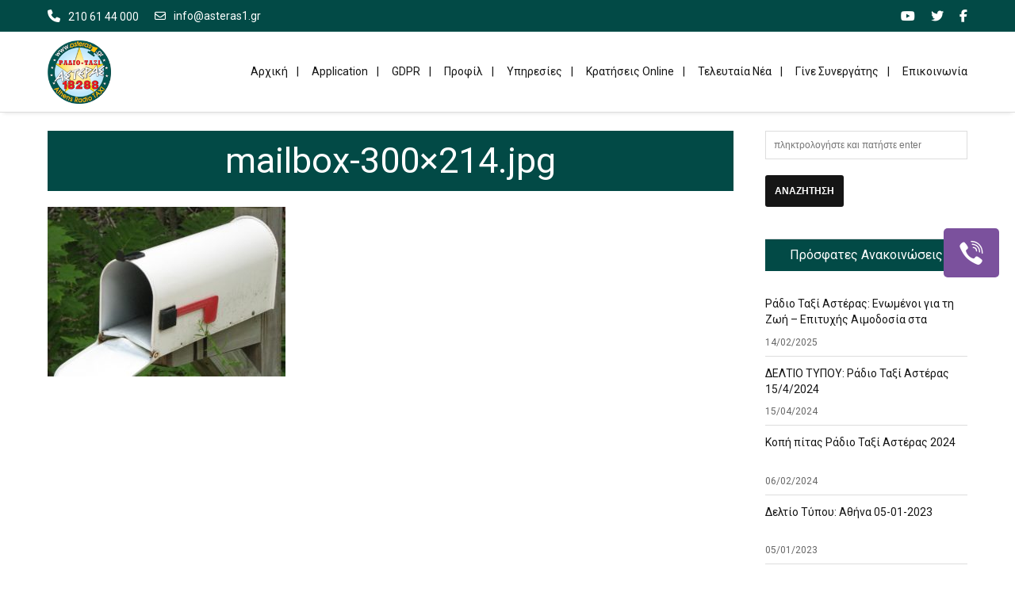

--- FILE ---
content_type: text/html; charset=utf-8
request_url: https://www.google.com/recaptcha/api2/anchor?ar=1&k=6LfYyEoaAAAAAJUCXc7YRwJjzViHhtVpZZZ_j6PX&co=aHR0cHM6Ly93d3cuYXN0ZXJhczEuZ3I6NDQz&hl=en&v=PoyoqOPhxBO7pBk68S4YbpHZ&size=invisible&anchor-ms=20000&execute-ms=30000&cb=evbbyr5ky0rr
body_size: 48683
content:
<!DOCTYPE HTML><html dir="ltr" lang="en"><head><meta http-equiv="Content-Type" content="text/html; charset=UTF-8">
<meta http-equiv="X-UA-Compatible" content="IE=edge">
<title>reCAPTCHA</title>
<style type="text/css">
/* cyrillic-ext */
@font-face {
  font-family: 'Roboto';
  font-style: normal;
  font-weight: 400;
  font-stretch: 100%;
  src: url(//fonts.gstatic.com/s/roboto/v48/KFO7CnqEu92Fr1ME7kSn66aGLdTylUAMa3GUBHMdazTgWw.woff2) format('woff2');
  unicode-range: U+0460-052F, U+1C80-1C8A, U+20B4, U+2DE0-2DFF, U+A640-A69F, U+FE2E-FE2F;
}
/* cyrillic */
@font-face {
  font-family: 'Roboto';
  font-style: normal;
  font-weight: 400;
  font-stretch: 100%;
  src: url(//fonts.gstatic.com/s/roboto/v48/KFO7CnqEu92Fr1ME7kSn66aGLdTylUAMa3iUBHMdazTgWw.woff2) format('woff2');
  unicode-range: U+0301, U+0400-045F, U+0490-0491, U+04B0-04B1, U+2116;
}
/* greek-ext */
@font-face {
  font-family: 'Roboto';
  font-style: normal;
  font-weight: 400;
  font-stretch: 100%;
  src: url(//fonts.gstatic.com/s/roboto/v48/KFO7CnqEu92Fr1ME7kSn66aGLdTylUAMa3CUBHMdazTgWw.woff2) format('woff2');
  unicode-range: U+1F00-1FFF;
}
/* greek */
@font-face {
  font-family: 'Roboto';
  font-style: normal;
  font-weight: 400;
  font-stretch: 100%;
  src: url(//fonts.gstatic.com/s/roboto/v48/KFO7CnqEu92Fr1ME7kSn66aGLdTylUAMa3-UBHMdazTgWw.woff2) format('woff2');
  unicode-range: U+0370-0377, U+037A-037F, U+0384-038A, U+038C, U+038E-03A1, U+03A3-03FF;
}
/* math */
@font-face {
  font-family: 'Roboto';
  font-style: normal;
  font-weight: 400;
  font-stretch: 100%;
  src: url(//fonts.gstatic.com/s/roboto/v48/KFO7CnqEu92Fr1ME7kSn66aGLdTylUAMawCUBHMdazTgWw.woff2) format('woff2');
  unicode-range: U+0302-0303, U+0305, U+0307-0308, U+0310, U+0312, U+0315, U+031A, U+0326-0327, U+032C, U+032F-0330, U+0332-0333, U+0338, U+033A, U+0346, U+034D, U+0391-03A1, U+03A3-03A9, U+03B1-03C9, U+03D1, U+03D5-03D6, U+03F0-03F1, U+03F4-03F5, U+2016-2017, U+2034-2038, U+203C, U+2040, U+2043, U+2047, U+2050, U+2057, U+205F, U+2070-2071, U+2074-208E, U+2090-209C, U+20D0-20DC, U+20E1, U+20E5-20EF, U+2100-2112, U+2114-2115, U+2117-2121, U+2123-214F, U+2190, U+2192, U+2194-21AE, U+21B0-21E5, U+21F1-21F2, U+21F4-2211, U+2213-2214, U+2216-22FF, U+2308-230B, U+2310, U+2319, U+231C-2321, U+2336-237A, U+237C, U+2395, U+239B-23B7, U+23D0, U+23DC-23E1, U+2474-2475, U+25AF, U+25B3, U+25B7, U+25BD, U+25C1, U+25CA, U+25CC, U+25FB, U+266D-266F, U+27C0-27FF, U+2900-2AFF, U+2B0E-2B11, U+2B30-2B4C, U+2BFE, U+3030, U+FF5B, U+FF5D, U+1D400-1D7FF, U+1EE00-1EEFF;
}
/* symbols */
@font-face {
  font-family: 'Roboto';
  font-style: normal;
  font-weight: 400;
  font-stretch: 100%;
  src: url(//fonts.gstatic.com/s/roboto/v48/KFO7CnqEu92Fr1ME7kSn66aGLdTylUAMaxKUBHMdazTgWw.woff2) format('woff2');
  unicode-range: U+0001-000C, U+000E-001F, U+007F-009F, U+20DD-20E0, U+20E2-20E4, U+2150-218F, U+2190, U+2192, U+2194-2199, U+21AF, U+21E6-21F0, U+21F3, U+2218-2219, U+2299, U+22C4-22C6, U+2300-243F, U+2440-244A, U+2460-24FF, U+25A0-27BF, U+2800-28FF, U+2921-2922, U+2981, U+29BF, U+29EB, U+2B00-2BFF, U+4DC0-4DFF, U+FFF9-FFFB, U+10140-1018E, U+10190-1019C, U+101A0, U+101D0-101FD, U+102E0-102FB, U+10E60-10E7E, U+1D2C0-1D2D3, U+1D2E0-1D37F, U+1F000-1F0FF, U+1F100-1F1AD, U+1F1E6-1F1FF, U+1F30D-1F30F, U+1F315, U+1F31C, U+1F31E, U+1F320-1F32C, U+1F336, U+1F378, U+1F37D, U+1F382, U+1F393-1F39F, U+1F3A7-1F3A8, U+1F3AC-1F3AF, U+1F3C2, U+1F3C4-1F3C6, U+1F3CA-1F3CE, U+1F3D4-1F3E0, U+1F3ED, U+1F3F1-1F3F3, U+1F3F5-1F3F7, U+1F408, U+1F415, U+1F41F, U+1F426, U+1F43F, U+1F441-1F442, U+1F444, U+1F446-1F449, U+1F44C-1F44E, U+1F453, U+1F46A, U+1F47D, U+1F4A3, U+1F4B0, U+1F4B3, U+1F4B9, U+1F4BB, U+1F4BF, U+1F4C8-1F4CB, U+1F4D6, U+1F4DA, U+1F4DF, U+1F4E3-1F4E6, U+1F4EA-1F4ED, U+1F4F7, U+1F4F9-1F4FB, U+1F4FD-1F4FE, U+1F503, U+1F507-1F50B, U+1F50D, U+1F512-1F513, U+1F53E-1F54A, U+1F54F-1F5FA, U+1F610, U+1F650-1F67F, U+1F687, U+1F68D, U+1F691, U+1F694, U+1F698, U+1F6AD, U+1F6B2, U+1F6B9-1F6BA, U+1F6BC, U+1F6C6-1F6CF, U+1F6D3-1F6D7, U+1F6E0-1F6EA, U+1F6F0-1F6F3, U+1F6F7-1F6FC, U+1F700-1F7FF, U+1F800-1F80B, U+1F810-1F847, U+1F850-1F859, U+1F860-1F887, U+1F890-1F8AD, U+1F8B0-1F8BB, U+1F8C0-1F8C1, U+1F900-1F90B, U+1F93B, U+1F946, U+1F984, U+1F996, U+1F9E9, U+1FA00-1FA6F, U+1FA70-1FA7C, U+1FA80-1FA89, U+1FA8F-1FAC6, U+1FACE-1FADC, U+1FADF-1FAE9, U+1FAF0-1FAF8, U+1FB00-1FBFF;
}
/* vietnamese */
@font-face {
  font-family: 'Roboto';
  font-style: normal;
  font-weight: 400;
  font-stretch: 100%;
  src: url(//fonts.gstatic.com/s/roboto/v48/KFO7CnqEu92Fr1ME7kSn66aGLdTylUAMa3OUBHMdazTgWw.woff2) format('woff2');
  unicode-range: U+0102-0103, U+0110-0111, U+0128-0129, U+0168-0169, U+01A0-01A1, U+01AF-01B0, U+0300-0301, U+0303-0304, U+0308-0309, U+0323, U+0329, U+1EA0-1EF9, U+20AB;
}
/* latin-ext */
@font-face {
  font-family: 'Roboto';
  font-style: normal;
  font-weight: 400;
  font-stretch: 100%;
  src: url(//fonts.gstatic.com/s/roboto/v48/KFO7CnqEu92Fr1ME7kSn66aGLdTylUAMa3KUBHMdazTgWw.woff2) format('woff2');
  unicode-range: U+0100-02BA, U+02BD-02C5, U+02C7-02CC, U+02CE-02D7, U+02DD-02FF, U+0304, U+0308, U+0329, U+1D00-1DBF, U+1E00-1E9F, U+1EF2-1EFF, U+2020, U+20A0-20AB, U+20AD-20C0, U+2113, U+2C60-2C7F, U+A720-A7FF;
}
/* latin */
@font-face {
  font-family: 'Roboto';
  font-style: normal;
  font-weight: 400;
  font-stretch: 100%;
  src: url(//fonts.gstatic.com/s/roboto/v48/KFO7CnqEu92Fr1ME7kSn66aGLdTylUAMa3yUBHMdazQ.woff2) format('woff2');
  unicode-range: U+0000-00FF, U+0131, U+0152-0153, U+02BB-02BC, U+02C6, U+02DA, U+02DC, U+0304, U+0308, U+0329, U+2000-206F, U+20AC, U+2122, U+2191, U+2193, U+2212, U+2215, U+FEFF, U+FFFD;
}
/* cyrillic-ext */
@font-face {
  font-family: 'Roboto';
  font-style: normal;
  font-weight: 500;
  font-stretch: 100%;
  src: url(//fonts.gstatic.com/s/roboto/v48/KFO7CnqEu92Fr1ME7kSn66aGLdTylUAMa3GUBHMdazTgWw.woff2) format('woff2');
  unicode-range: U+0460-052F, U+1C80-1C8A, U+20B4, U+2DE0-2DFF, U+A640-A69F, U+FE2E-FE2F;
}
/* cyrillic */
@font-face {
  font-family: 'Roboto';
  font-style: normal;
  font-weight: 500;
  font-stretch: 100%;
  src: url(//fonts.gstatic.com/s/roboto/v48/KFO7CnqEu92Fr1ME7kSn66aGLdTylUAMa3iUBHMdazTgWw.woff2) format('woff2');
  unicode-range: U+0301, U+0400-045F, U+0490-0491, U+04B0-04B1, U+2116;
}
/* greek-ext */
@font-face {
  font-family: 'Roboto';
  font-style: normal;
  font-weight: 500;
  font-stretch: 100%;
  src: url(//fonts.gstatic.com/s/roboto/v48/KFO7CnqEu92Fr1ME7kSn66aGLdTylUAMa3CUBHMdazTgWw.woff2) format('woff2');
  unicode-range: U+1F00-1FFF;
}
/* greek */
@font-face {
  font-family: 'Roboto';
  font-style: normal;
  font-weight: 500;
  font-stretch: 100%;
  src: url(//fonts.gstatic.com/s/roboto/v48/KFO7CnqEu92Fr1ME7kSn66aGLdTylUAMa3-UBHMdazTgWw.woff2) format('woff2');
  unicode-range: U+0370-0377, U+037A-037F, U+0384-038A, U+038C, U+038E-03A1, U+03A3-03FF;
}
/* math */
@font-face {
  font-family: 'Roboto';
  font-style: normal;
  font-weight: 500;
  font-stretch: 100%;
  src: url(//fonts.gstatic.com/s/roboto/v48/KFO7CnqEu92Fr1ME7kSn66aGLdTylUAMawCUBHMdazTgWw.woff2) format('woff2');
  unicode-range: U+0302-0303, U+0305, U+0307-0308, U+0310, U+0312, U+0315, U+031A, U+0326-0327, U+032C, U+032F-0330, U+0332-0333, U+0338, U+033A, U+0346, U+034D, U+0391-03A1, U+03A3-03A9, U+03B1-03C9, U+03D1, U+03D5-03D6, U+03F0-03F1, U+03F4-03F5, U+2016-2017, U+2034-2038, U+203C, U+2040, U+2043, U+2047, U+2050, U+2057, U+205F, U+2070-2071, U+2074-208E, U+2090-209C, U+20D0-20DC, U+20E1, U+20E5-20EF, U+2100-2112, U+2114-2115, U+2117-2121, U+2123-214F, U+2190, U+2192, U+2194-21AE, U+21B0-21E5, U+21F1-21F2, U+21F4-2211, U+2213-2214, U+2216-22FF, U+2308-230B, U+2310, U+2319, U+231C-2321, U+2336-237A, U+237C, U+2395, U+239B-23B7, U+23D0, U+23DC-23E1, U+2474-2475, U+25AF, U+25B3, U+25B7, U+25BD, U+25C1, U+25CA, U+25CC, U+25FB, U+266D-266F, U+27C0-27FF, U+2900-2AFF, U+2B0E-2B11, U+2B30-2B4C, U+2BFE, U+3030, U+FF5B, U+FF5D, U+1D400-1D7FF, U+1EE00-1EEFF;
}
/* symbols */
@font-face {
  font-family: 'Roboto';
  font-style: normal;
  font-weight: 500;
  font-stretch: 100%;
  src: url(//fonts.gstatic.com/s/roboto/v48/KFO7CnqEu92Fr1ME7kSn66aGLdTylUAMaxKUBHMdazTgWw.woff2) format('woff2');
  unicode-range: U+0001-000C, U+000E-001F, U+007F-009F, U+20DD-20E0, U+20E2-20E4, U+2150-218F, U+2190, U+2192, U+2194-2199, U+21AF, U+21E6-21F0, U+21F3, U+2218-2219, U+2299, U+22C4-22C6, U+2300-243F, U+2440-244A, U+2460-24FF, U+25A0-27BF, U+2800-28FF, U+2921-2922, U+2981, U+29BF, U+29EB, U+2B00-2BFF, U+4DC0-4DFF, U+FFF9-FFFB, U+10140-1018E, U+10190-1019C, U+101A0, U+101D0-101FD, U+102E0-102FB, U+10E60-10E7E, U+1D2C0-1D2D3, U+1D2E0-1D37F, U+1F000-1F0FF, U+1F100-1F1AD, U+1F1E6-1F1FF, U+1F30D-1F30F, U+1F315, U+1F31C, U+1F31E, U+1F320-1F32C, U+1F336, U+1F378, U+1F37D, U+1F382, U+1F393-1F39F, U+1F3A7-1F3A8, U+1F3AC-1F3AF, U+1F3C2, U+1F3C4-1F3C6, U+1F3CA-1F3CE, U+1F3D4-1F3E0, U+1F3ED, U+1F3F1-1F3F3, U+1F3F5-1F3F7, U+1F408, U+1F415, U+1F41F, U+1F426, U+1F43F, U+1F441-1F442, U+1F444, U+1F446-1F449, U+1F44C-1F44E, U+1F453, U+1F46A, U+1F47D, U+1F4A3, U+1F4B0, U+1F4B3, U+1F4B9, U+1F4BB, U+1F4BF, U+1F4C8-1F4CB, U+1F4D6, U+1F4DA, U+1F4DF, U+1F4E3-1F4E6, U+1F4EA-1F4ED, U+1F4F7, U+1F4F9-1F4FB, U+1F4FD-1F4FE, U+1F503, U+1F507-1F50B, U+1F50D, U+1F512-1F513, U+1F53E-1F54A, U+1F54F-1F5FA, U+1F610, U+1F650-1F67F, U+1F687, U+1F68D, U+1F691, U+1F694, U+1F698, U+1F6AD, U+1F6B2, U+1F6B9-1F6BA, U+1F6BC, U+1F6C6-1F6CF, U+1F6D3-1F6D7, U+1F6E0-1F6EA, U+1F6F0-1F6F3, U+1F6F7-1F6FC, U+1F700-1F7FF, U+1F800-1F80B, U+1F810-1F847, U+1F850-1F859, U+1F860-1F887, U+1F890-1F8AD, U+1F8B0-1F8BB, U+1F8C0-1F8C1, U+1F900-1F90B, U+1F93B, U+1F946, U+1F984, U+1F996, U+1F9E9, U+1FA00-1FA6F, U+1FA70-1FA7C, U+1FA80-1FA89, U+1FA8F-1FAC6, U+1FACE-1FADC, U+1FADF-1FAE9, U+1FAF0-1FAF8, U+1FB00-1FBFF;
}
/* vietnamese */
@font-face {
  font-family: 'Roboto';
  font-style: normal;
  font-weight: 500;
  font-stretch: 100%;
  src: url(//fonts.gstatic.com/s/roboto/v48/KFO7CnqEu92Fr1ME7kSn66aGLdTylUAMa3OUBHMdazTgWw.woff2) format('woff2');
  unicode-range: U+0102-0103, U+0110-0111, U+0128-0129, U+0168-0169, U+01A0-01A1, U+01AF-01B0, U+0300-0301, U+0303-0304, U+0308-0309, U+0323, U+0329, U+1EA0-1EF9, U+20AB;
}
/* latin-ext */
@font-face {
  font-family: 'Roboto';
  font-style: normal;
  font-weight: 500;
  font-stretch: 100%;
  src: url(//fonts.gstatic.com/s/roboto/v48/KFO7CnqEu92Fr1ME7kSn66aGLdTylUAMa3KUBHMdazTgWw.woff2) format('woff2');
  unicode-range: U+0100-02BA, U+02BD-02C5, U+02C7-02CC, U+02CE-02D7, U+02DD-02FF, U+0304, U+0308, U+0329, U+1D00-1DBF, U+1E00-1E9F, U+1EF2-1EFF, U+2020, U+20A0-20AB, U+20AD-20C0, U+2113, U+2C60-2C7F, U+A720-A7FF;
}
/* latin */
@font-face {
  font-family: 'Roboto';
  font-style: normal;
  font-weight: 500;
  font-stretch: 100%;
  src: url(//fonts.gstatic.com/s/roboto/v48/KFO7CnqEu92Fr1ME7kSn66aGLdTylUAMa3yUBHMdazQ.woff2) format('woff2');
  unicode-range: U+0000-00FF, U+0131, U+0152-0153, U+02BB-02BC, U+02C6, U+02DA, U+02DC, U+0304, U+0308, U+0329, U+2000-206F, U+20AC, U+2122, U+2191, U+2193, U+2212, U+2215, U+FEFF, U+FFFD;
}
/* cyrillic-ext */
@font-face {
  font-family: 'Roboto';
  font-style: normal;
  font-weight: 900;
  font-stretch: 100%;
  src: url(//fonts.gstatic.com/s/roboto/v48/KFO7CnqEu92Fr1ME7kSn66aGLdTylUAMa3GUBHMdazTgWw.woff2) format('woff2');
  unicode-range: U+0460-052F, U+1C80-1C8A, U+20B4, U+2DE0-2DFF, U+A640-A69F, U+FE2E-FE2F;
}
/* cyrillic */
@font-face {
  font-family: 'Roboto';
  font-style: normal;
  font-weight: 900;
  font-stretch: 100%;
  src: url(//fonts.gstatic.com/s/roboto/v48/KFO7CnqEu92Fr1ME7kSn66aGLdTylUAMa3iUBHMdazTgWw.woff2) format('woff2');
  unicode-range: U+0301, U+0400-045F, U+0490-0491, U+04B0-04B1, U+2116;
}
/* greek-ext */
@font-face {
  font-family: 'Roboto';
  font-style: normal;
  font-weight: 900;
  font-stretch: 100%;
  src: url(//fonts.gstatic.com/s/roboto/v48/KFO7CnqEu92Fr1ME7kSn66aGLdTylUAMa3CUBHMdazTgWw.woff2) format('woff2');
  unicode-range: U+1F00-1FFF;
}
/* greek */
@font-face {
  font-family: 'Roboto';
  font-style: normal;
  font-weight: 900;
  font-stretch: 100%;
  src: url(//fonts.gstatic.com/s/roboto/v48/KFO7CnqEu92Fr1ME7kSn66aGLdTylUAMa3-UBHMdazTgWw.woff2) format('woff2');
  unicode-range: U+0370-0377, U+037A-037F, U+0384-038A, U+038C, U+038E-03A1, U+03A3-03FF;
}
/* math */
@font-face {
  font-family: 'Roboto';
  font-style: normal;
  font-weight: 900;
  font-stretch: 100%;
  src: url(//fonts.gstatic.com/s/roboto/v48/KFO7CnqEu92Fr1ME7kSn66aGLdTylUAMawCUBHMdazTgWw.woff2) format('woff2');
  unicode-range: U+0302-0303, U+0305, U+0307-0308, U+0310, U+0312, U+0315, U+031A, U+0326-0327, U+032C, U+032F-0330, U+0332-0333, U+0338, U+033A, U+0346, U+034D, U+0391-03A1, U+03A3-03A9, U+03B1-03C9, U+03D1, U+03D5-03D6, U+03F0-03F1, U+03F4-03F5, U+2016-2017, U+2034-2038, U+203C, U+2040, U+2043, U+2047, U+2050, U+2057, U+205F, U+2070-2071, U+2074-208E, U+2090-209C, U+20D0-20DC, U+20E1, U+20E5-20EF, U+2100-2112, U+2114-2115, U+2117-2121, U+2123-214F, U+2190, U+2192, U+2194-21AE, U+21B0-21E5, U+21F1-21F2, U+21F4-2211, U+2213-2214, U+2216-22FF, U+2308-230B, U+2310, U+2319, U+231C-2321, U+2336-237A, U+237C, U+2395, U+239B-23B7, U+23D0, U+23DC-23E1, U+2474-2475, U+25AF, U+25B3, U+25B7, U+25BD, U+25C1, U+25CA, U+25CC, U+25FB, U+266D-266F, U+27C0-27FF, U+2900-2AFF, U+2B0E-2B11, U+2B30-2B4C, U+2BFE, U+3030, U+FF5B, U+FF5D, U+1D400-1D7FF, U+1EE00-1EEFF;
}
/* symbols */
@font-face {
  font-family: 'Roboto';
  font-style: normal;
  font-weight: 900;
  font-stretch: 100%;
  src: url(//fonts.gstatic.com/s/roboto/v48/KFO7CnqEu92Fr1ME7kSn66aGLdTylUAMaxKUBHMdazTgWw.woff2) format('woff2');
  unicode-range: U+0001-000C, U+000E-001F, U+007F-009F, U+20DD-20E0, U+20E2-20E4, U+2150-218F, U+2190, U+2192, U+2194-2199, U+21AF, U+21E6-21F0, U+21F3, U+2218-2219, U+2299, U+22C4-22C6, U+2300-243F, U+2440-244A, U+2460-24FF, U+25A0-27BF, U+2800-28FF, U+2921-2922, U+2981, U+29BF, U+29EB, U+2B00-2BFF, U+4DC0-4DFF, U+FFF9-FFFB, U+10140-1018E, U+10190-1019C, U+101A0, U+101D0-101FD, U+102E0-102FB, U+10E60-10E7E, U+1D2C0-1D2D3, U+1D2E0-1D37F, U+1F000-1F0FF, U+1F100-1F1AD, U+1F1E6-1F1FF, U+1F30D-1F30F, U+1F315, U+1F31C, U+1F31E, U+1F320-1F32C, U+1F336, U+1F378, U+1F37D, U+1F382, U+1F393-1F39F, U+1F3A7-1F3A8, U+1F3AC-1F3AF, U+1F3C2, U+1F3C4-1F3C6, U+1F3CA-1F3CE, U+1F3D4-1F3E0, U+1F3ED, U+1F3F1-1F3F3, U+1F3F5-1F3F7, U+1F408, U+1F415, U+1F41F, U+1F426, U+1F43F, U+1F441-1F442, U+1F444, U+1F446-1F449, U+1F44C-1F44E, U+1F453, U+1F46A, U+1F47D, U+1F4A3, U+1F4B0, U+1F4B3, U+1F4B9, U+1F4BB, U+1F4BF, U+1F4C8-1F4CB, U+1F4D6, U+1F4DA, U+1F4DF, U+1F4E3-1F4E6, U+1F4EA-1F4ED, U+1F4F7, U+1F4F9-1F4FB, U+1F4FD-1F4FE, U+1F503, U+1F507-1F50B, U+1F50D, U+1F512-1F513, U+1F53E-1F54A, U+1F54F-1F5FA, U+1F610, U+1F650-1F67F, U+1F687, U+1F68D, U+1F691, U+1F694, U+1F698, U+1F6AD, U+1F6B2, U+1F6B9-1F6BA, U+1F6BC, U+1F6C6-1F6CF, U+1F6D3-1F6D7, U+1F6E0-1F6EA, U+1F6F0-1F6F3, U+1F6F7-1F6FC, U+1F700-1F7FF, U+1F800-1F80B, U+1F810-1F847, U+1F850-1F859, U+1F860-1F887, U+1F890-1F8AD, U+1F8B0-1F8BB, U+1F8C0-1F8C1, U+1F900-1F90B, U+1F93B, U+1F946, U+1F984, U+1F996, U+1F9E9, U+1FA00-1FA6F, U+1FA70-1FA7C, U+1FA80-1FA89, U+1FA8F-1FAC6, U+1FACE-1FADC, U+1FADF-1FAE9, U+1FAF0-1FAF8, U+1FB00-1FBFF;
}
/* vietnamese */
@font-face {
  font-family: 'Roboto';
  font-style: normal;
  font-weight: 900;
  font-stretch: 100%;
  src: url(//fonts.gstatic.com/s/roboto/v48/KFO7CnqEu92Fr1ME7kSn66aGLdTylUAMa3OUBHMdazTgWw.woff2) format('woff2');
  unicode-range: U+0102-0103, U+0110-0111, U+0128-0129, U+0168-0169, U+01A0-01A1, U+01AF-01B0, U+0300-0301, U+0303-0304, U+0308-0309, U+0323, U+0329, U+1EA0-1EF9, U+20AB;
}
/* latin-ext */
@font-face {
  font-family: 'Roboto';
  font-style: normal;
  font-weight: 900;
  font-stretch: 100%;
  src: url(//fonts.gstatic.com/s/roboto/v48/KFO7CnqEu92Fr1ME7kSn66aGLdTylUAMa3KUBHMdazTgWw.woff2) format('woff2');
  unicode-range: U+0100-02BA, U+02BD-02C5, U+02C7-02CC, U+02CE-02D7, U+02DD-02FF, U+0304, U+0308, U+0329, U+1D00-1DBF, U+1E00-1E9F, U+1EF2-1EFF, U+2020, U+20A0-20AB, U+20AD-20C0, U+2113, U+2C60-2C7F, U+A720-A7FF;
}
/* latin */
@font-face {
  font-family: 'Roboto';
  font-style: normal;
  font-weight: 900;
  font-stretch: 100%;
  src: url(//fonts.gstatic.com/s/roboto/v48/KFO7CnqEu92Fr1ME7kSn66aGLdTylUAMa3yUBHMdazQ.woff2) format('woff2');
  unicode-range: U+0000-00FF, U+0131, U+0152-0153, U+02BB-02BC, U+02C6, U+02DA, U+02DC, U+0304, U+0308, U+0329, U+2000-206F, U+20AC, U+2122, U+2191, U+2193, U+2212, U+2215, U+FEFF, U+FFFD;
}

</style>
<link rel="stylesheet" type="text/css" href="https://www.gstatic.com/recaptcha/releases/PoyoqOPhxBO7pBk68S4YbpHZ/styles__ltr.css">
<script nonce="DxztSdz1BSY3sVdVMhEZAQ" type="text/javascript">window['__recaptcha_api'] = 'https://www.google.com/recaptcha/api2/';</script>
<script type="text/javascript" src="https://www.gstatic.com/recaptcha/releases/PoyoqOPhxBO7pBk68S4YbpHZ/recaptcha__en.js" nonce="DxztSdz1BSY3sVdVMhEZAQ">
      
    </script></head>
<body><div id="rc-anchor-alert" class="rc-anchor-alert"></div>
<input type="hidden" id="recaptcha-token" value="[base64]">
<script type="text/javascript" nonce="DxztSdz1BSY3sVdVMhEZAQ">
      recaptcha.anchor.Main.init("[\x22ainput\x22,[\x22bgdata\x22,\x22\x22,\[base64]/[base64]/MjU1Ong/[base64]/[base64]/[base64]/[base64]/[base64]/[base64]/[base64]/[base64]/[base64]/[base64]/[base64]/[base64]/[base64]/[base64]/[base64]\\u003d\x22,\[base64]\\u003d\x22,\x22wobDisKvw6QAw7vCm8KRXMOBScOjBcOkDzwAwogHw7VeLcOBwoscXBvDjMKKLsKOaQTCr8O8wpzDtSDCrcK4w4ITwoo0wpQCw4bCswsrPsKpSFdiDsKcw4ZqERU/woPCiyzCsyVBw43DmlfDvWzCglNVw4QBwrzDs19/Nm7Drm3CgcK5w49Lw6NlOcKkw5TDl1rDhcONwo97w5fDk8Orw5PCtD7DvsKaw4UERcOmfDPCo8Ovw61nYmtZw5gLc8Ohwp7CqFzDkcOMw5PCoRbCpMO0VmjDsWDCiT/CqxpXLsKJacK9cMKUXMK+w4h0QsKIT1Fuwr94I8KOw7/DoAkMIGFheVQ8w5TDsMK5w5YueMOWLg8aSTZgcsKPM0tSDgVdBTlBwpQ+ZMONw7cgwp7CpcONwqxfXz5FMsKew5h1wqnDtcO2TcOBecOlw5/CtcKnP1g/wrPCp8KCLcKwd8KqwrnCssOaw4plc2swS8OYRRtBFUQjw5XCoMKreG95VnN3McK9wpxFw7l8w5YUwpw/w6PCv3oqBcO7w54dVMOFwq/DmAINw7/Dl3jCjsKcd0rCvcOQVTgnw75uw51aw5paV8KKf8OnK3nCr8O5H8KjdTIVa8ORwrY5w75bL8OsQmopwpXCtWwyCcKDPEvDmkPDisKdw7nCnlNdbMKhD8K9KC7DrcOSPRjCv8ObX2HCtcKNSWjDiMKcKznChhfDlwzCtwvDnVTDliEhwrDCiMO/RcKEw4AjwoRcwqLCvMKBG1FJISJZwoPDhMKNw4YcwobChFjCgBEbAlrCisKhdADDt8KoBlzDu8K7a0vDkQ/DjsOWBRvClxnDpMKewr1ufMOmFk9pw5x3wovCjcKCw4x2Cw42w6HDrsKxI8OVwprDp8O2w7t3wo0FLRR9GB/DjsKbdXjDj8OWwojCmGrChwPCuMKiEMKRw5FWwpbCqWh7GAYWw7zCiAnDmMKkw7HCtnQCwochw6FKVcOGwpbDvMOUCcKjwp11w6Viw5ApV1d0Pw3Cjl7DkkjDt8O1IsK/GSYCw4h3OMOlcRdVw5vDo8KESFPCk8KXF0BvVsKSWcOIKkHDjmMIw4hSImzDhzwOCWTChMKcDMOVw4nDpksgw7sow4Ecwo7DjSMLwrvDmsO7w7B3woDDs8KQw40VSMOMwqDDgiEXW8KGLMOrPzkPw7JRRSHDlcKyYsKPw7M1QcKTVVrDj1DCpcKawp/[base64]/CnhUlw5PClBocwrfDp37CvQo5w5jClsOTwrtKNwnDssOgwrABCcOyc8KKw4gjH8OCHmYtRkPCvMKYVsODasOpPyZxasOLLMKwU0xJHBTCtMOMw5xKGcOsaGw8SUF0w6TCgsODd1zDtzXDqx/[base64]/JzLDj8KZwr7CtnrCtcOlwqbCqMOGeQ4Hw6XClMKuwp3Djk9Vw5ZtL8KxwrtzJsO9wrRawpBidFNwRljDvhB8eGMWw6lIwpzDkMKWwqfDoBNBwrlHwpQCPA9zwoHDsMOqH8OeacKGQcKYJUUwwrJUw6jChWHDnS/[base64]/w5spwqXDjsKXfsKEwpLDmX9zEVkgWsOTUQTDoMOpw4jDtMK6M1/CpsOvIyfDisObJWTDtmFZw5/Cki4cwrDDkGlkAk7CnMOYXHQdcTB8wpTDoX19EjAewqVWEMO7woAKEcKDw5wFwpB5VsKYwofDhWJGwp/DgDHDmcOMKUTCvcKxI8OuHMK/wo7DpcOXG25Rw4zCnxF1HcKpw642byfDrw4ew51tNWRqw5TCjmUewoPCmsOYd8KBwpHCnXrDjU55w5bClCJ0UAFdGFTDpzxmK8OJfwTCiMOTwohLQjxvwr0PwqY/IG7Ch8KpenpMOk8RwqfCpsOaKAbClH/DgkESYsOYdsKYwr0IwozCscOxw7vCtcO3w6s4O8K0wp9wGMKow4fCkmjCi8O6wrzCmlNsw6PCr1/CnxLCr8OqeTnDjGBow7/CpiAYw7nDksKEw7TDvA/ChsO4w4d6wprDrWvCj8KQBTgJw57DpR3DpcKFW8KDS8O6HyrCmWkzeMKsfMODFjDCl8Okw7dEL1DDmkYgb8KJw4/[base64]/CuCRQw4LCkEUsJ0bDlUdnYcO9wo9dI8OgYxJLw53CmsKCw53DvcK7w4nDs1TDhMO/[base64]/[base64]/CscKOAi/CssOoOcKdw6nDnibCtTXDmsOgGyEiwoXDvcKIRDpEwpxbwr8lTcO3woYXb8OSwo3Dp2jColUjQsKCw63CoXwUw4/Cinxjw5FPwrMqw5INAGTDvSPCvm/DncOyRcO5J8K9w4TDisOxwrEow5fDnsK4DMOPw4lRw4RKTDQRABwRwrfCuMKoDyzDlMKADMKOCsK/CHfCtcONw4DDrUgQRCLDqMK2Q8OPwqsIEjfDsUBlwozCpTXCr3HDuMOiTMONR1fDmj/Cvy7DhcOZwpTCgsOJwoXDmQY3wpHCssK6IcObw796XcK9UsK2w6IaIsK+wq1kX8KswrfCkS0wJzDCl8OEVhRow6tUw7zCh8KePMKUw6RGw6LCi8OYCnkeOcKgBcO5wo7CklzCvMKBwrTCvMO2Z8OTwoHDmsK/ByjCu8KxLsONwoobAhMHOsOKw5J9ecOQwqbCkRXDo8KcbiHDjVzDgMKQMsKfw6DCpsKGwpMGw60vw74pw7hUwoPCmE5qw67CmcOdRU0Mw4A9wo87w703w7NeDcKCwojCrixdFsKXfsKLw4/Dl8K2NgzCo1fCiMOKB8Oed1jCpsOSwpPDtMOeW1nDtkANwp8/w4vCq3ZswpAUb1nDlMKdLMKPwoTClRQtwqI/B37CkTTClCkZIsOSBjLDsWjDpmfDlMO4c8KANWjDpsOWGw4bcMKvW0vCrMKaZsOZY8OswoVsah/DqMKOBMOQO8OjwrDDqsOTwq7CqXTDhmFGN8OtXT7Di8Kmwr4bwr7CgsKewrzCmS8Aw4JDwp3CqUrCmjZUGy9/H8OPw6LDtcOOWsKXZMOaF8OIaD0DWQZLKcKLwolTRCjDk8KowofCglsuwrTCjnlYd8KkWxTCisKtw4/Dn8K/TwlBTMKsayTDqhQ5wp/DgsK9DcOKwo/DnB3Cpk/DuHXCiijCjcOQw4XDosKIw7olwoDDs2/DhsOlBV9Ww6wIw5HDv8OkwoHCqsOcwpFFw4fDsMK8DE/CvWbCnWV2DMOrfcOUA3ljPRXCiwUHw7sVwoLDj080wqMaw7lOOBvDlMKVwqXDhsKTb8OMVcKJaF/[base64]/CgcOYwp1OOFrDjFTCjsKjZWJFL8OONcKCw6bCkMKqBm0rwos9w6/CgcOFacKeTMK6wqACDR3Dr0A1d8KBw6VRw6TCtcOHVcKgwoDDjiFdeUrDv8KHw7TClWbDhMOZR8OnLMKdbW/[base64]/[base64]/DvcOdw4JzwqJLMmQTJXoMw63CssKUwq5rDXjCpTXDj8OswqjDuynDr8OQBQ/DkMOzFcKiUMOmwrLCnlfCpsKLw5/DrADCmsO8w6/DjsO1w4x3w7QvWMOTSw7CgMKDwq7CiGLCusOlw4DDvykEB8Ovw6vCjTTCqn/CusK5DVbDhDrCu8O/e17Cv3cbWcK9wqrDiw0/aRXCvsKEw6czW1ktwp/[base64]/DocONwrckWcKnw78bwrbCkGrCpMO5wosWQcOrZwTDosOPFV4WwoUQGmXDrsKVwqvDmsKJwpRfR8KEH3ggw6Mzw6lPw4jDjT9YFcOtwo/DssK6wrjDhsOIwo/Dq1wLwojDkMKCw6w8M8OmwrhRw7/[base64]/TMKYFcKlwrdNEwxJWMK5WMOuwpvCgWtKA1fDnsONNjhBQcKhU8OwIi5nGMKqwqpXw6liNmPDl3QbwprDpTpdRjxvw5HDuMKdw4sUBFjDi8OAwokCDQ1pw71Tw4NqJcKOTBrClcOPwpnCt1Y6FMOmw7M7woI/d8KTP8Owwp9KP2YRTcKEwrLCtnTCjC05wpQIw5fCp8KEw61FREvCnTFzw5ACwrTDs8K7QlUwwrbCuWopB0Ugw53DmcKkS8O2w5TCp8OEwrvDrcK/woYnwp5KNx4kFsK0wovDrjs4w4LDpMK7bMKYw4PDp8OUwo3DtMO+wpDDhcK3w6HCrS7DlEvCm8KOwoV1WMOjwp5vHkLDkS4pDhHDpsOvTMKXVsOnw4/Diy9qcsKraE7DvcK8QMOYw7Jxwo9WwrtkMsKpwqxXesOLSGgUw6xcwqbDtjvDpBwoK1PDjFbDoQMQw7A3w7fDlFoEw6/DlsKtwo4YCFLDhk3DtcOyB2bDmsO9woAXNcOMwrLDmj0bw5EawqHDicOpw50Ew5RpPFTCshgow5ZiwpbDscObGEHCpHJfEljCusOLwrN0w6TCuwLDhcK0w7XCp8Kbf1oIwq5fwqB6EcO5fsOuw4/CucOBwo3CvsOQw74NcELCh3pKLXZyw6dhP8OFw7tRw7F1wqnDosO7YMO5WyrDg0vCmWfCrsO8Okocwo3Ds8OScEfDo1JEwrTCrsKUw5vDqVY1wo45AU7ChMOpwoBtwq58wpllw7bCgynDgMKPeyfDmFsNGzjDhsO0w7TDmcKHaVN5w5nDn8OzwptCw54dw4J3AT/Dmk/[base64]/CmxQlBsKHPH7DuGzCuRplw4lmw5HDtQfDg1HDrV/[base64]/ChX7CgQZoVT0yXSTCohbDu0HCpzlzP8O/woNZw5zDvQfCpcKUwqXDrcKSeEbCrMOewo42woTDksKQwosFKMKNUsO0w73Cj8K0wpA+w44HO8OowrrCmMOkX8Kow5MjTcKnwpE2Gj7DjTzCtMOPdsO6NcO1wq7DvkM3GMOeDMODwrNTwoNdw5FlwoV6A8OJel/CsV9+w6A/[base64]/[base64]/CjsOOUcOjKg7DqcKqdsO4w69+wrjCo2jDnMOKwp7CtE3CncKVwqPDi3vDr3XCrsO8w5nDg8KBEsO2C8KZw5ZLIsK0wqUpw7XCicKWRcOMwqDDrnVowr/DlRtQw7dlwqfCoC4BwrbDqMO9w4xSGsKmUcOEASrCjg9OCT4rAcKqesK8w7c1Ok7DijDCvnTDr8OVwobDvCw9wqzDi1/CgQDDqsKfFsOuf8KqwpLDt8OrDMKIw7rCkMO4JcK+w4IUwr45IMOGLcKfZsKxw5c5VF7CjcOkw7TDrx1bEh3Cr8OLesKDwrRjZcOnw57DrsKTw4fCkMOEwqXDqEvCm8KGGMKBO8KmA8O1wqBtScOUwrMdwq1swqE4CnLDnMKPHsOtARPCmcKsw47CmkoDwoMvM2o/wrPDhhXCgMKWw44awoZeFGfCg8Kle8K0emorfcOww77CkUfDtE3Cv8K/VsK0w6R5w5fCniM6w5skwrPDosOVTz02w7NTTMKoLcK1MBJsw4HDs8OUQwp4w4/DpU51w5RCBcOjwqIswo1mw5w5HsKkw4E5w6oxVy5IN8OFw40cw4XCi3cuQFDDpztcwqnDncOjw402wqPCsgA0e8OVFcKAe0p1wrwzw6nClsKzIcORw5cKw5YmJMOgw5ECHjFAG8OZDcOLw7/CtsOhBsKCH0TDrC1sODgMXjVswrvCtMOKFsKNJsOyw4PDqS/Dn0nCuyhewo9nw4DDnmclHx1xXsOhZCJhw47CrAPCsMKxw4VLwp3CmsKSw6fCpsK6w44KwozCgmtUw4/Co8Klw63Cv8O3w4LDvjgNwpsuw4vDisOuwpLDl17DjMOBw7VDS3wTA0DDu39XIgjDtgXDhARuXcKnwofDsUTCtFlkHsKSw5VNE8OeLQXCqsKMwplYB8OYDg/Ch8OAwqHDscOywo3CngzCiEgXSgkKw6PDtMO9S8K8Y1MBMsOkw6p4w4/Cl8OLwojDhMKuwprDrsK5E1/Cn3Qqwptow6bDvsKoYSfCoQ8cwoQlwpnDocOKwoXCkG1jwojCkAwGwqFoAgTDjsKtw4HClMOaEhpHfkJ2woLChMOLA0fDnTFTw43CikZewoHDnMO5ImbCghvCsF/CpSfCtcO1X8OTwpgiAcO4HMOxw7oHX8K5wr5iQsKZw4p8ZirDrMKrXMOdwo1YwpBrScK7wpXDg8KpwpjCpMOUQABVVgZDwogeCArCoFlmwpvChH0UK2PDicKrQhd4HirDkMOMw4EIw57DpEvDk0bDuj/CuMKDTWk8a1IkKm0LacK4wrBGLRYoUcOFc8KSOcOaw5Yhfx89QgNTwpfCp8OkfFB8PAPDkMKYw443w7DDoihkw6FsXD9kSsKEw7FXPsKbIzp6wozDtcOAwrcQwqtaw4UFEsO8w5DChsO3JsOWSmFEwr7CvcO7wozDtU/Dvl3DkMKYb8KLL28GwpHCpcKfwrI/[base64]/[base64]/CusOaAyjDlMO1wqwQw5jDpcOlFcOvw6nCkcKqwpnCocOMw57CkMKXVsOWwqzDmG9nH2PCk8KRw7HDhsOHIAM9CMKFdnRDwqcmw6PDlcOVwqXCqlbCpm8ew5pqcMKXJcOpWMKhwqYSw5PDlTkYw5xEw4bCnsK/w7cWw5dlwrvDt8KhXyUAwqkzaMK4X8OBfMOwahHDuVUub8O5wrzCrsOiwo4iwpYjwodnwpQ+wqQ6Yn/DqgtCagnCssK9w5MLGsOywqgqwrDCkSbClwR3w7LCuMONwpclw60YAMOewrdHAQljTcK6cRrDi0XCocK3wqo6wotLwrTClXbCgRUDSXcSEcK8w6jCmsOuwoNuQVw5wo8TOhDDpXYee1Myw6Vnw4sPIsKpBsKKA3rCncK9acOXKMOtfXrDoXx0Lzo/wrhewoYDNUUCEUYSw4nCn8O7EMKXw67DoMOUIcKpwpXCmxQgesKEwpAXwqt+RiHDiDjCq8K4wpvDisKCwrLDvk94w4PDuiVVw58/ektua8O4ZcK0Z8OwwqvCmMKDwofCo8KzHl4ew7tqCcOPwozDoEc9MMKaQMK5YMKlwo/CtsOiwq7Dkk0xYcKKHcKdXE8Owq/CjsO4C8KZO8KUazINw4zCk390ewhuw6vCkSjDjMOzw77DtVTDpcOEIzPDvcKpCsKdwofCjnpbX8K9AcOXVMKvNMOewqXClQrCkMOTZGcmw6ddBcOtSEABKcOqHcOWw6rDosOkw6fCtcOKMsKzfjpkw6DCqsKpw7hxwprDoF/Cl8OlwoHDtmHClBTDokEpw7zDr01fw7HClD/[base64]/wq3CrCEZwqNvw4/Cm34BXCssRTVcwqfDoTfCmMOqRBfDpMOzZDUhwo8Jwq0twolAw6rCsWE9w7HCmRTCv8OeNxrCjyAKwpXCgB0JAnfCnBMVaMOwSFnCs383w6fCrsKqwppAYFjCjm0oHMK9UcObw5DDnFrChG7DvcOedsKqwpbChcOJw7NfCyHDt8O5XcKnwq4CGsO5w7Fhwq/Cq8KKZ8KJw71TwqwwR8OCKUXDssKpw5J+w6jCqsOpw7zDt8OaTjjDkMK4YiXCmV3DtEDCoMKtw50USMOXDWhtIyRMGW1uw5bCmTU4w7DDkkLDqsOgwq8Mw5PCu1w6CyDCv24VF0vDhhATw7oFBT/ClcKXwrfCqRRyw7Bpw5DDvcKHw4fCh0zCr8OuwopFwr7Cv8OrOsOCd0gkwp05B8KiJsK3GwJRa8KhwpHCqyTDi1RMwoRyLsKGw6vDi8O3w4p4a8Olw7/[base64]/CnAHChz7CncOWd8Omw6TDjRBAw4wbw7E4wpVcw59pw7ZAwoMiwpzCqBDCjB/[base64]/CrgspwoDDtDfCjz/[base64]/[base64]/[base64]/DhsOwdsOnwoMnw4zDvcKPwqpYw5PCsgdfwqLDoSLDrjbCpMOMw5EiLw/DqMKEwoHCmRvDh8KJMMO3wrk8I8OAFU/CvcKZwpHDvHHDhkV+wq9QEnQ6UUE+woNAworCsmVfEMKiw4hUb8Kyw6PCqsO0wrzDryRmwqh7w5MIw5lUZgLDmQMwKcKCwpLDpj3Chh1nCRTCq8OHLsKdw6fDkyrDtCt9w4MMwpHCuQ/DqkfCs8OiCsOzwphtfRnCl8O2P8K/QMKwX8OkcsO8P8KHw4PCmgR+w695I1MbwqJCw4IhOkI9OcKMMsOzw6/DlMKrKlvCvC1CIDDDkyXCrn/CiMK/[base64]/[base64]/CvFdGc0rCvcKdYMKWwqQ4diVFw7NrVELDpMOIwqvDgcOCZgfChyTChDPCqMOEwq0XRizDksOQw6pKw53DjB4QLsKtw4xOLwfDj3NBwrXDosO0NcKReMOFw7UZCcOMw5/[base64]/UzNCBzN1w4MnA8KZRcKrNMOkwpnDs8Oqw6Y2wo/[base64]/DtnPCl0N2OcKcT03DgcKNLhPCrSvDn8K1EcOnw7V4HzjCvWTCpzpmw6fDkVXDpsOFwq0UIQFwWAlNKwE9A8Okw5R7IWnDlcODw6PDiMOMw4/DhWTDuMKYwrHDrcOaw5E1bm3DilEtw6PDqsO8PcOJw7vDqgDCpmYmw5wTwoBTYcO/wpXCs8KjShNJBybDjxhwwqjDmsKAw59/T1fDsk8Kw7BYacOCwoTCuEEQwrxwccKIwrgcwpgwbSASw5UDJ0QJFQ3CosOTw7IPw5LCuHpsKcK0R8Klw6RpBEHDnmUow792RsOpw68KAQXClsKCw4JkYy0Fwp/Ckws/[base64]/Cn8KgQy3DhMKjwrLCmDYSw5RYw5zDixvClEPDisOyw4PCpVYaW3dRwpRSIxPDvX/Cl2d/e3dlFsKyT8Klwo/[base64]/U8KVwrPDpsOHwoDDuMK3KlvDjQrDl8OsJcKhw5NJwpfCpcOtwrhEw6BzcR4zw5fCt8KNBcOyw4xYwpfDhHjCjErDpsOnw6jCv8KPUMK0wocewqXCncO/wohQwr/DpxXDohDDiX8XwqTCmTDCviBKdMK0W8K/w7Biw5XDlMOEeMK6FHFpb8OJw4jDncONw7XDj8K9w77ChsOuO8KhDxnCr1fDh8OZw6LCo8Odw7LCp8KSAcOcw44tTEl/KHjDhsO2M8OTwpBIwqUMw7nDgsONw4xQwqjCn8KCe8OEw4Uxw488FMOefj7CvDXCtW9Ow7bCgsKTCz/DlHpKNmzDgMOJTsKKw40Hw6bDgMO1f3YBCMOvA2E2YsOjU1rDnCx+w4DCt29/wp7CkB3CojAdwrIswqvDo8OYwrXCvyUbX8KTdcKUbSd7XAbDuQvClsKPwr3Doy5jwpbCkMKCWMK7asO4R8KOw6rCh0LDncKcw5oxw4F1wrfCkRvCvyc6SMK1w5vCjsKIwpQ3QcOkwqbCrsOhNwrDtELDngrDpHtTXkjDg8O5wq9UB2PDgF5DNEYEwrBpw6/DtgV7csO4w7F5e8K0ODguw444QcK/w5gqw619P2J7bMO8wo9PfEjDmcK8EsOLw4IjGcK8wo4PckjDqFPCjUTDkCHDtVJqwrwHQMORwocaw4J1aEXCs8OaCMKPwr7DklfDiVgiw7zDrGLDnAvCvMOnw4bCtjQcX3XDtsOrwpNGwo84IsKgN2zCksKkwqzDowVdXUfDucOcwq1oAmrDssO/wqdDwqvDosKUWSdLRcKew7tJwp7DtcOkDsK6w7PCk8K9w658AWdow4HDjCPDgMOcw7HCg8K9E8KNwpvCvGkpw4fDsiBDwoDCj2oHwpcvwrvDhnEWwrkTw4PCrsOjJg/[base64]/wpQWTAsmw6FBwrMXBcO0OcK1fEA4w53DgsOyw5PCjcOZBcOew4PDvMOcV8KPMkXDmgPDnAvDvjfDlsOkw7vDqsONw4XDiBJlPDV1SMKyw7HCjxRawpcTQAjDoTPDgMOwwqrCgjrDrEPDs8Kqw67Dg8Kdw7/[base64]/[base64]/CrmzCn8OdwrIEKcO9wpHCr8K/[base64]/DlcOhGsO+aDxIw6/Cnzouwqx+eMKlPEPDj8KJw7c8w4nCh8OATsOhw5tFKcObCcO8w7g3w6IYw6DCicODwp8hw7bCg8KAwrfDpcKuBsOtwq4jUVYIbsKdSD3Cgl7CvT/Dp8OiJg0Fwr4gw4YvwrfDljNNwrbDp8Kgw7YnRcOrwpvDiUV2w55lFR7CoD1cw5dIS0BPdxPCuzkfOVtuw79Iw7JCw4LCs8O8w5HDlnvDnxFXwrLCqEJucBjChcOwXAUHw5l9QgDCmsOYwpfDrkPDusKOwqFswqTCt8OtNMKTwrosw6/[base64]/CqXV1N8KzZsOubVrCunfCosKxB8Kzw6rCvsOUOcO7TMO1FUY7w4tcw6LCgQVMdsObwr04wp/CnsKREi3DhMO6wpxXEFfCpgxWwq7DpnPDnsKgJcOiRMOaS8OFCRXDhxw5PcKhN8Oawo7DmmJPHsO7w6ZmOArCnMObwqjDn8KtDmViw5nCmVHDoEBgw5gVwohlwr/CvU4Hw5Bfw7Fvwr7CpsOXwop5D1FHIktxDiXDoDvDrcOWwqs4w79DCsKbwoxpFxZgw7M8worDgcKYwpJGDlzDksOtFsONccO/w6bCjsKmRkPDgQd2Z8KfccKawrzCglofaAQLHcOje8KlBMKgwqdnwqjCjsKjBA7CucKLwq9hwpIXw7TCqQQww54GQy9qw4bDmG1zJjY/[base64]/DgRrCpsOQw6wRNAkhw55jNcKDdMKGw6PDl0fCvRDDjz7DkMO0worDpsKVeMKzMsOyw6d1woAkC3RnScOHN8O/wqwPZX5yM34NT8KHEmlYfQLCgMKNwqlkwrIFChrDjMOYJ8OSJMO+wrnDrcOOAgJQw4bCjVNYwrNJIsKWcMKRw5zClV/CtcK1R8Kowo8ZSw3DscKbw5Vxw5JHw5PCpsO2EMKEdjcMW8KBw5XCksOFwoQkLsOJw5XCncKIfn5MNsKSw58Cw6N+ZcK1wokawpQbAsOow4Mcw5B4AcO9w7wUwobDrHPDu0TDqcO0w6dGw6PCjD/DqntYd8KYw4k0wp3CjsK8w7vCuUPDjsOWw7peRQrDgMOiw7rCnEvDkMO0wrfDpgDCjsKzScOReW0VNF3DiDrCvsKabMOeKcKfYBNOQT48w6Udw7XDtMKrMcO2BcKKw41XZA96wqZdKRnDqBlKaVvCijzCisKnwp3DmsO6w4RKdEjDkMKWw5/Dhk8ywoo6JMKBw7/DqjnCiQRPOsO+w6MvIQUhB8OvcsK6ATDDvVHCnQgyw5nCgX0hw4XDvChLw7bDjT8lUyYXDUHCjMKBFydObcKsUBcGw490CSJjaHFgN1kaw7bCnMKFw5jDrErDky9Bwp41w7jCi17CtcOFw4s8LAkOO8Otw5XDhUhFw53CrMKgag/DhcOfMcKpwrJMwqXDr2QcYyQpK2/[base64]/CvsK9w6jCtMOaOAPDncO1w5/DhMKuAi5KMhnCtsOKc3rCpyMfwqV/w6NaU1nDnMOHwoR6QWtqPMK0woNfDsKTwplHM1YmXhbDgnESd8OTw7RvwqzCqVXCjMO9wrk6fMKqUiVSE0N/woDDvsKJRsKrw5zDjCUIa0XCqVItwolFw7DCjWRgUC9twpzCiRQdaXo4DsOnBsOAw5cgw4bChgbDpEQVw7/DgT4Mw4vCniQ/MsOTwpxHw63DgMKKw6jDvcKTOcOWw47DiF8vwoJTw55OK8KtEsKEwrAZTcO1woQdwogxFsOKw4oEPyvDj8O6wo05wpgeZsK5PcO8wrDCjMOUZT5mNg/ChwPDow7Ds8KnRMONwq3CtMO4RVMkOz/CrgcULwFkdsK8w6kswpIbTXQDKMOww5w+BsO5w4x8RMO7w7Yfw5vCtX/CliRYOMKYwqzCmMKuw6vDmsOjw6HCscKVw5/CgcOEw7FIw4Z1JsOlRMKvw6Ndw4nCswVSCU8uKsO6CWJ2Y8KFFiHDths9VkpwwpjCnsOuw7bClcKrbsOwUcKBe15dw4plwpLCiFMgasKbf0TCgl7DnMK0NUDDtcKMFsO9Vy1+EsOJDcOSFHjDvX9nwrxuwr8FW8K/w4/CpcKWw5/CgsOPw6hawq0/[base64]/Dh1VLwozCkVE4CxjDsMOmaz1bVREAwqxfw7IpAsK2csOlbg83QxPDicOZJR8DwpBSw7BMIcKSVn85w4rDiH1QwrjCo1Z6w6jCssKOaxRUUmkaeDoawoPDicOBwp9cwpTDsXLDg8KuHMKgK3XDs8K2ZsOUwrrCvBPCocO4ZsKadVnCiRDDq8O0KgPCvA/DpsKVc8KdC0oJQl9SYlXCr8KKw4kMwo1yei1Ow7zCjcK2w7vDssKsw7/DkjUtC8OkEz7Drippw4HCo8OBbMKHwp/[base64]/[base64]/Cs2PDlcO6w6lyw6dDdSRswq9lTkFyFsKSw4gfwppCw7ZfwrTDisKtw7rDkhvDoAfDtMKsUGFuHU/CusKWw7zCr2TDoXBJVCLCjMO9Q8KvwrFHSMKBwqjDpcKQLcOoTsOVwpB1w4kGw6kfwojCr3PDlU8uE8OSwoB8w6NKM3pdw587wrvDqMKzwrLDuEB8acKjw4TCt2dTwr/[base64]/[base64]/Dg8OOZz8Sw7rCi04cQifCvMOpA8O/[base64]/CicOlw44Zwrc5wqQkJsKedTrDucKKwqDCh8Kaw7RBw5UMeEDCsXEoGcOSw6nCvD/DscOgL8KhcsOLw6Qlw5PCmx3DglBHTcKrccOGB1VqE8KyfcOhwqEYL8KOdXTDl8OZw6PDoMKKd0XCvEgUX8OFdl/Cj8OcwpQaw5RYfm4pH8KrAMKqw6rCp8ODw4vCt8O6woDDkknCtsOhw6ZkRWHCv0/[base64]/w5rDvcOXdsOpdhFabTzDlDApw4Q1woDDhnPDpgzCtsOLwobDvSPDssKMQQTDtDBBwq8iBcOHJUHDvW3CpG8XAsOmD2TCgxFxw5bCgAcWw4bCnA/DuwlVwoNHLycbwpgUwopRagzDrFpJe8OXw5Eowr3Dh8KUH8OgTcKqw57CkMOkYW9ywqLDjMO3w5Rhw5rDsHvCo8Omwo0bwoFIw43CscKLw7I+fyLCpz4uwoYaw6rDv8OZwrwUIWxEwpAxw7TDjCDCj8OIw6cPwrNtwp0mb8OpwrXCsGRNwoQmMloSw53Dr2/Cqw1vwrkew4vCinPCogPDvMOww4lDMsOywrfDrhl3O8ODw7oXw7hvDsKUScKvw4pwSj1GwohmwpIkHhxyw7FQw6wIwoVyw7hWO0Y/GBwfwodcDj99ZcONbmXCn3pIB1xww6hDfMK7bF3DuVfDsWV2MEfDucKfwoF7bnLCtHfDsnXDq8O7D8K+TcO+woklJsKzS8OXw6UiwqLDiitIwqsBQMOFwp/[base64]/[base64]/DmcKYVcOhwqF8MDEzDsOKw6nDkzrDnwR5CsK5wq/CksOew5nDtcKtCMK/w4rCti/Dp8O+w7fDrDUEe8Oqw5dfwqIQw75XwoE9w6lXw5xfWFRFR8OXQcKDw6FXYsKewqjDqsK8w4nDocKiEcKeFBvCo8K2azAaAcOVZxzDg8KCeMKRMDljBMOqXHsjwpbDjhUDcMKCw5AtwqXCnMKhw6LCn8K1w4fCvD3CmEPDhsKNKnUqWSV/worDjEvDhknCkC7CoMKTw7U8wp0Dw6APXEp2XQPCnnYAwoEpw75/w7fDhynDtg7Dr8KCOQhjw6LDl8Kbw7/Dnz/[base64]/[base64]/[base64]/[base64]/w6JWwoQYZcKYw57DrsOWw5cHw5B2D8OpCkJAwo8Nb0zDk8OoD8O9w7fCljsRBwbDki7Do8KUw5DCtcODwqrCqyECw77CklzCgcK6wq0JwpzCtFxMSMKLT8Kqw43ChcK8cjPCljR1w7DCq8KTwrB+w4PDiFXDlMKvRRkqLQ9eeTUjBcK/w5fCqH1iaMO+wpUzAcKAd23Cr8OEwovCi8OKwrFjAS15F2QoDA0ufcK9w744FlrCk8KbEMKpw4ZIbwrDjA3CjADCqMKzwqPChFE6fA0iw6d0ci/[base64]/CqTxIw7thDcOPBns/R8Owwq3CmEJtwrxOwpfClBpCw5jDm21RWiTChMO/wq4RccO/[base64]/Cu3DDisODECbCiRzDr8Kbw5w1LcKyEmcow5vCskfDljfDo8KyecKhwqfDp2I9QH7Dh3fDi2DClnIAYmzCtsOowoVPw6LDicKdRjzCsxFPMkzDqMKcwo/DqVbCo8OIHxPDrsODA2YSw65Nw5DDncKURGrCl8OEOjwRWcKXHwzDkRrDssOaIGPCqgA3DsKIwoPCo8K7dMOXw5LCtAduwq5CwrEtMTvCjsO7D8Kgwqt7EmNIFx1JDMKDKiZiAgvDp2QKR0kiwpPClXbDkcKtw57DtMKXw6NYAGjCkcKMw5VOGB/DpMKAVz1fw5YlJGREacOGw5bDscKSwoJlw58WbiPCtU9UIcKiw6Nsa8K2w6EVwq5uMMKPwq41MwY7w7VANsKjw4lXwovCjcKuGX3ClsKjVSMmw4c8w4JPQybCocOUNX3DjgcYSzUxfy8VwoxzdAfDtwjDscKODCw0M8KzPsK/woZ5RlXDt3DCsSBvw6wySHrDtMO9wqHDjTfDuMOFecOdw40iNTtXLxjDlzN+wpTDpMOJHirDv8KrNBVBO8OSw5HDsMK5w5nCqjvCg8OmI3DCqMK5w749woHCmzPCtcKdNMOjw7dlAG8Yw5bCgElMMC/DnhpmVR4cwr0PwrDDtMKAw4k0LmAfDSd5wonDi2/[base64]/[base64]/[base64]/woTCmMKCTcOEe8Oyw6PCsADCoipxw73Du8KQDD7DunM3Wx7CtnUNCjpSQHjDhG9SwoIwwqYJc1Rjwq13KMK5ecKANsObwr/CrcK0w7/Cp2HDhBVuw6pKw6kcMnjCp1LCvhI1O8OEw54BRFfCg8OVbcKSKcKUY8KyGsObw7nDmmLCiXDDuWNCFMK2QMOlK8Onw61WFR5pw5ZpYhpifcO4QhI9McKgUmovw5bDnjIqO0pMEcObwpsZFSHCpMOxGcO4wo/DvBUqasOzw5gfXcOeIlx2wphIS2vDscKLcMOKwo7DnUzDrx07w78uVcKfwonCqHN3TMOFwoVICMOVwpxBw7DCrcKOC3jClMKuWx3DpywPwrEWTcKba8OgG8Kpw5I/[base64]/DmsOLQMKSBgfDsnrDtcOsPcOHw5VsD8KqScKbwoHCtMOCwpBIe8O/wqbDrSjCj8OkwrjDjsONO0wXBQLDkxLDoiYRFMKVFgvDssK8w5MQOCUvwp7CgMKEei7Cpl5Ww7HCsChFKcKXLsOYwpNCwq54FQ5KwqrCuTfCrsKtHEwkWgMcDlfCsMO6a2LDihHCvmYlWMOew7fCgcK0JCd5wpcNwqzCjRAdRE7CvDUbwpldwp1WbVMVMMOowo/[base64]/DosOwKy/CrgTCvMKICMKOfMO6cMOow5vDnmA1wr1DwqTDrF3DgcOSFcO1w4/DqMKuwphVw4Z2w59gAA3Ch8OpM8KuLcKQV0DDtQTDrsKNw5DCrEU3wrICw4zDgcOFw7Vdwo3DosOfBsKFdcO8JsKncmPDumBbwojDv0tOSA3Co8OgBXh/A8KcDMKkw60yH1fDn8OxAMKdXGrDv0PCt8KDw6zCh2Zlwpwbwp5fw7jDhwrCqcKTPw4/wrA8worDl8K+wobCjcOowqpSwqHDn8KIw57DosKpwqnDhB/[base64]/wpcTwqxEBsOcwovDsMOqLcOEC8O0wrLCmcKgOVDCrjXDtkPDosOyw6d9Jl9BBcOLwrk0LMK+wr3DmcObaQ/[base64]/OlrDj8OaHnDCmsORwrhfPsKiwo3Dt8OKfMOpZMKNwqjCocKGwrbDrUZsw53CtsKtXcKhe8KxfMKzDE/Cii/[base64]/DiMKoUEk/fgLDpsOLw4nDgHPChMKnYzhnBBPDlcOZLBbCs8OYwpPDkCDDjQwxOsKCwphvw6/Dh357wqTDrXo1NsK+w5Z+w4EZw618DMKDRsKoP8OCU8KRwrUCwpkNw4EJX8OmYcOlCsOBw5nCuMKvwofCogAD\x22],null,[\x22conf\x22,null,\x226LfYyEoaAAAAAJUCXc7YRwJjzViHhtVpZZZ_j6PX\x22,0,null,null,null,1,[21,125,63,73,95,87,41,43,42,83,102,105,109,121],[1017145,710],0,null,null,null,null,0,null,0,null,700,1,null,0,\[base64]/76lBhnEnQkZnOKMAhnM8xEZ\x22,0,0,null,null,1,null,0,0,null,null,null,0],\x22https://www.asteras1.gr:443\x22,null,[3,1,1],null,null,null,1,3600,[\x22https://www.google.com/intl/en/policies/privacy/\x22,\x22https://www.google.com/intl/en/policies/terms/\x22],\x22e07bTS14Z7V7cy14eTnbioP7JOHsU28op3XK80aqaDg\\u003d\x22,1,0,null,1,1769334856821,0,0,[240,109,57,224],null,[4],\x22RC-S4KyvfYpd2CQhQ\x22,null,null,null,null,null,\x220dAFcWeA6mvrKiqD22-nyGzR43bt95oagCzPXsX9s3yU0eMW6Td8lRjX4urw2V21BeUm2FuW0myjb6XI5PZ_b6uzxS6Uk7NQKelg\x22,1769417656832]");
    </script></body></html>